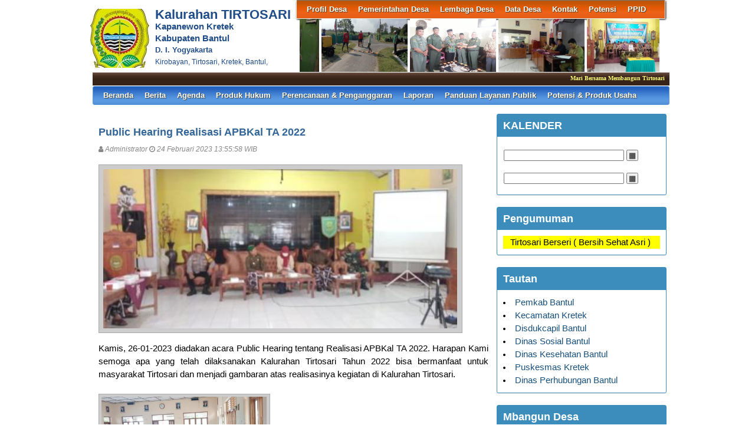

--- FILE ---
content_type: text/html; charset=UTF-8
request_url: https://tirtosari-bantul.desa.id/first/artikel/402
body_size: 7594
content:
<!DOCTYPE HTML PUBLIC "-//W3C//DTD HTML 4.01 Frameset//EN" "http://www.w3.org/TR/html4/frameset.dtd">
<html xmlns="http://www.w3.org/1999/xhtml">
	<head>
		<title>Public Hearing Realisasi APBKal TA 2022 - Website Kalurahan TIRTOSARI</title>
		<meta content="utf-8" http-equiv="encoding">
		<meta http-equiv="Content-Type" content="text/html; charset=utf-8" />
				
		<meta property="og:image" content="https://tirtosari-bantul.desa.id/assets/files/artikel/sedang_1677221758WhatsAppImage20230126at10.00.48.jpeg"  >
		<meta property="og:image:width" content="400">
		<meta property="og:image:height" content="240">
		<meta property="og:url" content="https://tirtosari-bantul.desa.id/first/artikel/402">
		<meta property="og:title" content="Public Hearing Realisasi APBKal TA 2022"> 
		<meta property="og:site_name" content="TIRTOSARI"/>
		<meta property="og:description" content="TIRTOSARI" >
		<link rel="shortcut icon" href="https://tirtosari-bantul.desa.id/assets/files/logo/dua.jpg" />
		<link type='text/css' href="//cdn-sid.bantulkab.go.id//assets/front/css/first.css" rel='Stylesheet' />
		<link type='text/css' href="//cdn-sid.bantulkab.go.id//assets/front/css/default.css" rel='Stylesheet' />
		<link type='text/css' href="//cdn-sid.bantulkab.go.id//assets/css/ui-buttons.css" rel='Stylesheet' />
		<link rel="stylesheet" href="https://cdnjs.cloudflare.com/ajax/libs/font-awesome/4.7.0/css/font-awesome.min.css">
		<link type='text/css' href="//cdn-sid.bantulkab.go.id//assets/front/css/colorbox.css" rel='Stylesheet' />
		<script src="//cdn-sid.bantulkab.go.id//assets/front/js/stscode.js"></script>
		<script src="//cdn-sid.bantulkab.go.id//assets/js/jquery-1.5.2.min.js"></script>
		<script src="//cdn-sid.bantulkab.go.id//assets/js/jquery-ui-1.8.16.custom.min.js"></script>
		<script src="//cdn-sid.bantulkab.go.id//assets/js/donjoscript/donjo.ui.dialog.js"></script>
		<script src="//cdn-sid.bantulkab.go.id//assets/front/js/layout.js"></script>
		<script src="//cdn-sid.bantulkab.go.id//assets/front/js/jquery.colorbox.js"></script>
		<script>
			$(document).ready(function(){
				$(".group2").colorbox({rel:'group2', transition:"fade"});
				$(".group3").colorbox({rel:'group3', transition:"fade"});
			});
		</script>
	</head>
	<body>
		<div id="maincontainer">
			<div id="topsection">
				<div class="innertube">
					<div id="header">
						<div id="headercontent">
							<div id="menu_vert">
								<div id="menuwrapper">
									<div id='cssmenu'>
	<ul id="global-nav" class="top">
			<li><a href='https://tirtosari-bantul.desa.id/first/artikel/1'>Profil Desa</a><ul><li><a href='https://tirtosari-bantul.desa.id/first/artikel/39'>Sejarah Desa</a></li><li><a href='https://tirtosari-bantul.desa.id/first/artikel/159-Profil-Wilayah-Desa-Tirtosari'>Kondisi Umum Desa</a></li><li><a href='https://tirtosari-bantul.desa.id/first/artikel/161-Masalah-dan-Isu-Strategis-Desa-Tirtosari'>Masalah & Isu Strategis Desa</a></li><li><a href='https://tirtosari-bantul.desa.id/first/artikel/104'>Kebijakan Pembangunan Desa</a></li><li><a href='https://tirtosari-bantul.desa.id/first/artikel/103'>Kebijakan Keuangan Desa</a></li></ul></li>			<li><a href='https://tirtosari-bantul.desa.id/first/artikel/7'>Pemerintahan Desa</a><ul><li><a href='https://tirtosari-bantul.desa.id/first/artikel/126-Visi-dan-Misi-Desa-Tirtosari'>Visi dan Misi</a></li><li><a href='https://tirtosari-bantul.desa.id/first/artikel/8'>Kepala Desa</a></li><li><a href='https://tirtosari-bantul.desa.id/first/artikel/447'>Perangkat Kalurahan</a></li><li><a href='https://tirtosari-bantul.desa.id/first/artikel/127-Struktur-Organisasi-Badan-Permusyawaratan-Desa'>Badan Permusyawaratan Desa</a></li></ul></li>			<li><a href='https://tirtosari-bantul.desa.id/first/artikel/11'>Lembaga Desa</a><ul><li><a href='https://tirtosari-bantul.desa.id/first/artikel/124'>LPMD</a></li><li><a href='https://tirtosari-bantul.desa.id/first/artikel/131-DAFTAR-KAUM-RO-IS-se-DESA-TIRTOSARI'>Lembaga Adat</a></li><li><a href='https://tirtosari-bantul.desa.id/first/artikel/129-DAFTAR-PENGURUS-TP-PKK-DESA-TIRTOSARI'>TP PKK</a></li><li><a href='https://tirtosari-bantul.desa.id/first/artikel/148-Susunan-Pengurus-BUMDes-Desa-Tirtosari'>BUMDes</a></li><li><a href='https://tirtosari-bantul.desa.id/first/artikel/16'>Karang Taruna</a></li><li><a href='https://tirtosari-bantul.desa.id/first/artikel/448'>RT/RW</a></li><li><a href='https://tirtosari-bantul.desa.id/first/artikel/150-Daftar-LINMAS-se-Desa-Tirtosari'>Linmas</a></li></ul></li>			<li><a href='https://tirtosari-bantul.desa.id/first/artikel/20'>Data Desa</a><ul><li><a href='https://tirtosari-bantul.desa.id/first/statistik/wilayah'>Data Wilayah Administratif</a></li><li><a href='https://tirtosari-bantul.desa.id/first/statistik/pendidikan-ditempuh'>Data Pendidikan Ditempuh</a></li><li><a href='https://tirtosari-bantul.desa.id/first/penduduk/pekerjaan'>Data Pekerjaan</a></li><li><a href='https://tirtosari-bantul.desa.id/first/penduduk/agama'>Data Agama</a></li><li><a href='https://tirtosari-bantul.desa.id/first/penduduk/jnskelamin'>Data Jenis Kelamin</a></li><li><a href='https://tirtosari-bantul.desa.id/first/penduduk/goldarah'>Data Golongan Darah</a></li><li><a href='https://tirtosari-bantul.desa.id/first/penduduk/umur'>Data Kelompok Umur</a></li><li><a href='https://tirtosari-bantul.desa.id/first/statistik/warga-negara'>Data Warga Negara</a></li><li><a href='https://tirtosari-bantul.desa.id/first/penduduk/statkawin'>Status Perkawinan</a></li><li><a href='https://tirtosari-bantul.desa.id/first/penduduk/stathbkl'>Status Hubungan Keluarga</a></li><li><a href='https://tirtosari-bantul.desa.id/first/artikel/301'>test</a></li></ul></li>			<li><a href='https://tirtosari-bantul.desa.id/first/artikel/120-Kontak-Kami'>Kontak</a></li>			<li><a href='https://tirtosari-bantul.desa.id/first/'>Potensi</a><ul><li><a href='https://tirtosari-bantul.desa.id/first/'>Wisata</a></li><li><a href='https://tirtosari-bantul.desa.id/first/artikel/162'>Kuliner</a></li><li><a href='https://tirtosari-bantul.desa.id/first/'>Kerajinan</a></li><li><a href='https://tirtosari-bantul.desa.id/first/'>Seni Budaya</a></li></ul></li>			<li><a href='https://tirtosari-bantul.desa.id/first/'>PPID</a><ul><li><a href='https://tirtosari-bantul.desa.id/first/artikel/687'>Maklumat Pelayanan</a></li><li><a href='https://tirtosari-bantul.desa.id/first/artikel/381'>Struktur Organisasi PPID</a></li><li><a href='https://tirtosari-bantul.desa.id/first/artikel/685'>SOP Layanan Informasi Publik</a></li><li><a href='https://tirtosari-bantul.desa.id/first/artikel/383'>Regulasi PPID Kalurahan </a></li><li><a href='https://tirtosari-bantul.desa.id/first/artikel/692'>Alur Permohonan Informasi Publik</a></li><li><a href='https://tirtosari-bantul.desa.id/first/artikel/384'>Daftar Informasi Publik</a></li><li><a href='https://tirtosari-bantul.desa.id/first/'>Daftar Informasi Dikecualikan</a></li><li><a href='https://tirtosari-bantul.desa.id/first/artikel/686'>SOP Uji Konsekuensi</a></li><li><a href='https://tirtosari-bantul.desa.id/first/artikel/691'>SOP Pendokumentasian Informasi Publik</a></li></ul></li>		</ul>
</div>								</div>
							</div>
							<div id="menu_vert2">
								<script type="text/javascript">
	sts_bs("JWS",[20080623,"https://tirtosari-bantul.desa.id/assets/files/artikel/","","blank.gif",7,1,1,1,"630px","right",0,2,150,90,0,90,1,0,90,2000,2,15,0,"",-2,0],["ItBS","ItBW","ItBC","GBgC","GBgI","GBgR"]);
	sts_tbd([0],["BS","BW","BC","CnSz","LtCn","RtCn","RbCn","LbCn","TBgC","TBgI","TBgR","RiBgC","RiBgI","RiBgR","BtBgC","BtBgI","BtBgR","LBgC","LBgI","LBgR"]);
		sts_ai("i0",[1,"","","_self","kecil_1548168420IMG-20190121-WA0020.jpg",146,90,"center"],["ItBgC","OtF","OtFC","OtFD","OvF","OvFC","OvFD"],"i0","i0");
		sts_ai("i1",[,,,,"kecil_1539921057IMG-20181019-WA0010.jpg",146,90,"center"],[],"i1","i1");
		sts_ai("i2",[,,,,"kecil_1687744319WhatsAppImage20230626at08.47.54.jpeg",146,90,"center"],[],"i2","i2");
		sts_ai("i3",[,,,,"kecil_1537545929WhatsApp Image 2018-09-21 at 08.16.24.jpeg",146,90,"center"],[],"i3","i3");
		sts_ai("i4",[,,,,"kecil_1548985772IMG-20190131-WA0029.jpg",146,90,"center"],[],"i4","i4");
		sts_ai("i5",[,,,,"kecil_1701290863WhatsAppImage20231123at09.41.22.jpeg",146,90,"center"],[],"i5","i5");
		sts_ai("i6",[,,,,"kecil_154226154620181114_105341[1].jpg",146,90,"center"],[],"i6","i6");
		sts_ai("i7",[,,,,"kecil_1727419843WhatsAppImage20240927at09.00.59.jpeg",146,90,"center"],[],"i7","i7");
		sts_ai("i8",[,,,,"kecil_1754356428WhatsAppImage20250801at14.24.05.jpeg",146,90,"center"],[],"i8","i8");
		sts_es();
</script>							</div>
						</div>
					</div>
					<div id="headleft">
						<div id="divlogo">
							<div id="divlogo-txt">
								<div class="intube">
									<div id="siteTitle">
										<h1>Kalurahan TIRTOSARI</h1>
										<h2>Kapanewon Kretek<br />
										Kabupaten Bantul<h2>
										<h4>D. I. Yogyakarta</h4>
										<h3>Kirobayan, Tirtosari, Kretek, Bantul,</h3>
									</div>
								</div>
							</div>
						</div>
						<div id="divlogo-img">
							<div class="intube">
								<a href="https://tirtosari-bantul.desa.id/first/">
								<img src="https://tirtosari-bantul.desa.id/assets/files/logo/dua.jpg" alt="TIRTOSARI"/>
								</a>
							</div>
						</div>
						<br class="clearboth"/>
					</div>
					<br class="clearboth"/>
					<div id="scroller">
	<script type="text/javascript">
		jQuery.fn.liScroll = function(settings) {
			settings = jQuery.extend({
				travelocity: 0.03
			}, settings);
			return this.each(function(){
				$('ul#ticker01').show();
				var $strip = jQuery(this);
				$strip.addClass("newsticker")
				var stripWidth = 1;
				$strip.find("li").each(function(i){
					stripWidth += jQuery(this, i).outerWidth(true);
				});
				var $mask = $strip.wrap("<div class='mask'></div>");
				var $tickercontainer = $strip.parent().wrap("<div class='tickercontainer'></div>");
				var containerWidth = $strip.parent().parent().width();
				$strip.width(stripWidth);
				var totalTravel = stripWidth+containerWidth;
				var defTiming = totalTravel/settings.travelocity;
				function scrollnews(spazio, tempo){
					$strip.animate({left: '-='+ spazio}, tempo, "linear", function(){$strip.css("left", containerWidth); scrollnews(totalTravel, defTiming);});
				}
				scrollnews(totalTravel, defTiming);
				$strip.hover(function(){
					jQuery(this).stop();
				},
				function(){
					var offset = jQuery(this).offset();
					var residualSpace = offset.left + stripWidth;
					var residualTime = residualSpace/settings.travelocity;
					scrollnews(residualSpace, residualTime);
				});
			});
};
$(function(){$("ul#ticker01").liScroll();});
</script>
<style>
	.tickercontainer {
		width: 970px; 
		height: 24px; 
		margin-left: 5px; 
		padding: 0;
		overflow: hidden; 
	}
	.tickercontainer .mask {
		position: relative;
		left: 0px;
		top: 1px;
		width: 12555px;
		overflow: hidden;
	}
	ul.newsticker {
		position: relative;
		left: 900px;
		font: bold 10px Verdana;
		list-style-type: none;
		margin: 0;
		padding: 0;

	}
	ul.newsticker li {
		float: left;
		margin: 0;
		padding: 0 10px;
		color: #fefe77;
	}
</style>
<ul id="ticker01" style="display:none;">
		<li> Mari Bersama Membangun Tirtosari </li><li> | </li>
		<li> Selamat datang di website resmi Pemerintah Kalurahan Tirtosari </li><li> | </li>
		<li> Kantor Kalurahan Tirtosari membuka pelayanan publik pada hari Senin - Jum'at&nbsp;pukul 08.00 - 15.00 </li><li> | </li>
		<li> Mari Budayakan Hidup bersih mulai dari diri kita sendiri </li><li> | </li>
		<li> Mari menuju Tirtosari Bebas Sampah 2025 </li><li> | </li>
		<li> Membangun Desa dengan semangat gotong royong </li><li> | </li>
		<li> Kalurahan Tirtosari Membuka Pelayanan Malam Setiap Hari Selasa malam dari jam 19.30 wib sampai 22.00 wib </li><li> | </li>
		<li>  </li><li> | </li>
		<li> Segala bentuk kontribusi Anda dalam peran serta membangun website ini akan kami terima dengan senang hati </li><li> | </li>
		<li> Mohon peran aktif warga untuk ikut membangun website Pemerintah Desa Tirtosari </li><li> | </li>
		<li> Kantor Lurah Desa Tirtosari membuka pelayanan publik pada hari Senin - Jum'at&nbsp;pukul 08.00 - 15.00 </li><li> | </li>
		<li> SELAMAT DATANG DI WEBSITE RESMI PEMERINTAH DESA TIRTOSARI </li><li> | </li>
		<li> Mari Budayakan Hidup bersih mulai dari diri kita sendiri </li><li> | </li>
		<li> Mari bersama kita menuju Tirtosari Bebas Sampah tahun 2025 </li><li> | </li>
		<li> Membangun Desa dengan semangat gotong royong </li><li> | </li>
	 </li>
</ul>
</div>						
					<div id="mainmenu">
						<div id='cssmenu'>
	<ul id="global-nav" class="main">
		<li><a href="https://tirtosari-bantul.desa.id/first">Beranda</a></li>
			<li><a href='https://tirtosari-bantul.desa.id/first/kategori/1'>Berita </a></li>			<li><a href='https://tirtosari-bantul.desa.id/first/kategori/4'>Agenda </a></li>			<li><a href='https://tirtosari-bantul.desa.id/first/kategori/5'>Produk Hukum</a><ul><li><a href='https://tirtosari-bantul.desa.id/first/kategori/25'>RPJMKal 2022-2028</a></li><li><a href='https://tirtosari-bantul.desa.id/first/kategori/30'>RPJMKal 2022-2030</a></li></ul></li>			<li><a href='https://tirtosari-bantul.desa.id/first/kategori/6'>Perencanaan & Penganggaran</a><ul><li><a href='https://tirtosari-bantul.desa.id/first/kategori/27'>RKPKal TA 2024</a></li><li><a href='https://tirtosari-bantul.desa.id/first/kategori/28'>RKPKal TA 2025</a></li><li><a href='https://tirtosari-bantul.desa.id/first/kategori/29'>RKPKal TA 2026</a></li></ul></li>			<li><a href='https://tirtosari-bantul.desa.id/first/kategori/8'>Laporan</a></li>			<li><a href='https://tirtosari-bantul.desa.id/first/kategori/18'>Panduan Layanan Publik</a></li>			<li><a href='https://tirtosari-bantul.desa.id/first/kategori/19'>Potensi & Produk Usaha</a></li>		</ul>
</div>					</div>
					
				</div>
			</div>
			<div id="contentwrapper">
				<div id="contentcolumn">
					<div class="innertube">
						
	<div class="artikel" id="artikel-Public Hearing Realisasi APBKal TA 2022">
		<h2 class="judul">Public Hearing Realisasi APBKal TA 2022</h2>
		<h3 class="kecil"><i class="fa fa-user"></i> Administrator <i class="fa fa-clock-o"></i> 24 Februari 2023 13:55:58 WIB</h3>
		<div class="sampul"><a class="group2" href="https://tirtosari-bantul.desa.id/assets/files/artikel/sedang_1677221758WhatsAppImage20230126at10.00.48.jpeg" title="">
					<img src="https://tirtosari-bantul.desa.id/assets/files/artikel/kecil_1677221758WhatsAppImage20230126at10.00.48.jpeg" /></a></div>
		<div class="teks" style="text-align:justify;"><p>Kamis, 26-01-2023 diadakan acara Public Hearing tentang Realisasi APBKal TA 2022. Harapan Kami semoga apa yang telah dilaksanakan Kalurahan Tirtosari Tahun 2022 bisa bermanfaat untuk masyarakat Tirtosari dan menjadi gambaran atas realisasinya kegiatan di Kalurahan Tirtosari.</p></div><div class="sampul2"><a class="group2" href="https://tirtosari-bantul.desa.id/assets/files/artikel/sedang_1677221758WhatsAppImage20230126at10.00.461.jpeg" title="">
					<img src="https://tirtosari-bantul.desa.id/assets/files/artikel/kecil_1677221758WhatsAppImage20230126at10.00.461.jpeg" /></a></div>
		<div class="form-group" style="clear:both;">
			<ul id="pageshare" title="bagikan ke teman anda" class="pagination">
						
					<li class="sbutton" id="FB.Share" name="FB.Share"><a target="_blank" href="http://www.facebook.com/sharer.php?s=100&amp;p[title]=Public+Hearing+Realisasi+APBKal+TA+2022&amp;p[summary]=Public+Hearing+Realisasi+APBKal+TA+2022&amp;p[url]=https%3A%2F%2Ftirtosari-bantul.desa.id%2Ffirst%2Fartikel%2F402&amp;p[images][0]=https://tirtosari-bantul.desa.id/assets/files/artikel/sedang_1677221758WhatsAppImage20230126at10.00.48.jpeg">share on FB</a></li>
				
				<li class="sbutton" id="rt"><a target="_blank" href= "http://twitter.com/share" class="twitter-share-button">Tweet</a></li>
			</ul>
			
			
		</div>
		<div class="form-group">
		
			<div class="box box-default box-solid">
				<div class="box-header"><h3 class="box-title">Komentar atas Public Hearing Realisasi APBKal TA 2022</h3></div>
				<div class="box-body">
			
				</div>
			</div>		
			
		</div>
		<div class="form-group">
			<div class="box box-default">
				<div class="box-header"><h3 class="box-title">Formulir Penulisan Komentar</h3></div>
				<div class="box-body">
					<form name="form" action="https://tirtosari-bantul.desa.id/first/add_comment/402" method=POST onSubmit="return validasi(this)">
					<table width=100%>
						<tr class="komentar"><td>Nama</td><td> <input type=text name="owner" size=20 maxlength=30></td></tr>
						<tr class="komentar"><td>Alamat e-mail</td><td> <input type=text name="email" size=20 maxlength=30></td></tr>
						<tr class="komentar"><td valign=top>Komentar</td><td> <textarea name="komentar" style="width: 300px; height: 100px;"></textarea></td></tr>

						<tr class="komentar"><td></td><td valign='top'></td></tr>
					
						<tr class="komentar"><td>Isikan kode Captcha di atas </td><td valign='top'><input type='text' name="security_code" size=20 maxlength=30></td><td></td></tr>

						<tr><td>&nbsp;</td><td><input class="btn" type="submit" value="Kirim"></td></tr>
					</table>
					</form>
				</div>
			</div>		
		</div>
	</div>
						</div>
				</div>
			</div>
			<div id="rightcolumn">
				<div class="innertube">
					<!--widget Manual-->
	
				<div class='box box-primary box-solid'>
					<div class='box-header'>
						<h3 class='box-title'>KALENDER</h3>
					</div>
					<div class='box-body'>
																			<div id="cal-2">
  <input id="date-2" type="text" />
  <button class="icon-button" onclick="showCal2();">▦</button>
 </div>
<div id="cal-1">
  <input id="date-1" type="text" />
  <button class="icon-button" onclick="showCal1();">▦</button>
 </div>
<script src="https://ZulNs.github.io/libs/calendar.js"></script>
<script src="https://ZulNs.github.io/libs/hijri-date.js"></script>
<script>
var cal1 = new Calendar(),
    cal2 = new Calendar(true, 0, false, true),
    date1 = document.getElementById('date-1'),
    date2 = document.getElementById('date-2'),
    cal1Mode = cal1.isHijriMode(),
    cal2Mode = cal2.isHijriMode();
document.getElementById('cal-1').appendChild(cal1.getElement());
document.getElementById('cal-2').appendChild(cal2.getElement());
cal1.show();
cal2.show();
setDateFields();

cal1.callback = function() {
  if (cal1Mode !== cal1.isHijriMode()) {
    cal2.disableCallback(true);
    cal2.changeDateMode();
    cal2.disableCallback(false);
    cal1Mode = cal1.isHijriMode();
    cal2Mode = cal2.isHijriMode();
  }
  else
    cal2.setTime(cal1.getTime());
  setDateFields();
};
cal2.callback = function() {
  if (cal2Mode !== cal2.isHijriMode()) {
    cal1.disableCallback(true);
    cal1.changeDateMode();
    cal1.disableCallback(false);
    cal1Mode = cal1.isHijriMode();
    cal2Mode = cal2.isHijriMode();
  }
  else
    cal1.setTime(cal2.getTime());
  setDateFields();
};

function setDateFields() {
  date1.value = cal1.getDate().getDateString();
  date2.value = cal2.getDate().getDateString();
}

function showCal1() {
  if (cal1.isHidden()) cal1.show();
  else cal1.hide();
}

function showCal2() {
  if (cal2.isHidden()) cal2.show();
  else cal2.hide();
}
//# sourceURL=pen.js
</script>
<link rel="stylesheet prefetch" href="https://ZulNs.github.io/libs/calendar.css">
<style class="cp-pen-styles">
#cal-1, #cal-2 {
  margin-left: 1px;
  margin-top: 10px;
}
.icon-button {
  width: 20px;
}
input {
  width: 200px;
  margin-bottom: 8px;
}
</style>																																					
					</div>
				</div>
				
				<div class='box box-primary box-solid'>
					<div class='box-header'>
						<h3 class='box-title'>Pengumuman</h3>
					</div>
					<div class='box-body'>
																																<marquee scrolldelay bgcolor="#FFFF00""300">Tirtosari Berseri ( Bersih Sehat Asri )</marquee>																																														
					</div>
				</div>
				
				<div class='box box-primary box-solid'>
					<div class='box-header'>
						<h3 class='box-title'>Tautan</h3>
					</div>
					<div class='box-body'>
						<li><a href="https://bantulkab.go.id/"target="_blank">Pemkab Bantul</a></li>
<li><a href="http://kec-kretek.bantulkab.go.id/"target="_blank">Kecamatan Kretek</a></li>
<li><a href="http://disdukcapil.bantulkab.go.id/"target="_blank">Disdukcapil Bantul</a></li>
<li><a href="http://sosial.bantulkab.go.id/"target="_blank">Dinas Sosial Bantul</a></li>
<li><a href="http://dinkes.bantulkab.go.id/"target="_blank">Dinas Kesehatan Bantul</a></li>
<li><a href="https://puskesmas.bantulkab.go.id/kretek/"target="_blank">Puskesmas Kretek</a></li>
<li><a href="http://dishub.bantulkab.go.id/"target="_blank">Dinas Perhubungan Bantul</a></li>	
																				
					</div>
				</div>
				
				<div class='box box-primary box-solid'>
					<div class='box-header'>
						<h3 class='box-title'>Mbangun Desa</h3>
					</div>
					<div class='box-body'>
																																																										<iframe width="280" height="165" src="https://www.youtube.com/embed/IRa5t4ViKlU" frameborder="0" allow="accelerometer; autoplay; encrypted-media; gyroscope; picture-in-picture" allowfullscreen></iframe><br><script type="text/javascript">
	atOptions = {
		'key' : '1acc484ca52d544edda66b900e1eef34',
		'format' : 'iframe',
		'height' : 50,
		'width' : 320,
		'params' : {}
	};
</script>
<script type="text/javascript" src="//www.highperformanceformat.com/1acc484ca52d544edda66b900e1eef34/invoke.js"></script>																																																																																										
					</div>
				</div>
				

			<div class="box box-primary box-solid">
				<div class="box-header">
					<h3 class="box-title"><a href="https://tirtosari-bantul.desa.id/first/kategori/4"><i class="fa fa-calendar"></i> Agenda</a></h3>
				</div>
				<div class="box-body">
					<ul class="sidebar-latest">
												<li><a href="https://tirtosari-bantul.desa.id/first/artikel/337">AGENDA BULAN MARET 2020</a></li>
												<li><a href="https://tirtosari-bantul.desa.id/first/artikel/304">AGENDA BULAN FEBRUARI 2020</a></li>
												<li><a href="https://tirtosari-bantul.desa.id/first/artikel/303">AGENDA BULAN JANUARI 2020</a></li>
												<li><a href="https://tirtosari-bantul.desa.id/first/artikel/299">Agenda Bulan April 2019</a></li>
												<li><a href="https://tirtosari-bantul.desa.id/first/artikel/273">Kegiatan Bulan Februari 2019</a></li>
												<li><a href="https://tirtosari-bantul.desa.id/first/artikel/251">Kegiatan Bulan Januari 2019</a></li>
												<li><a href="https://tirtosari-bantul.desa.id/first/artikel/237">Agenda Bulan Desember Tahun 2018</a></li>
												<li><a href="https://tirtosari-bantul.desa.id/first/artikel/219">Agenda Bulan November Tahun 2018</a></li>
												<li><a href="https://tirtosari-bantul.desa.id/first/artikel/123">Evaluasi Penyewaan Tanah Kas Desa</a></li>
												<li><a href="https://tirtosari-bantul.desa.id/first/artikel/122">Sosialisasi PTM di pedukuhan Tegaltapen</a></li>
											</ul>
				</div>
			</div>
					<!-- widget Galeri-->
				<div class="box box-warning box-solid">
			<div class="box-header">
				<h3 class="box-title"><a href="https://tirtosari-bantul.desa.id/first/gallery"><i class="fa fa-camera"></i> Galeri Foto</a></h3>
			</div>
			<div class="box-body">
				<ul class="sidebar-latest">
						
					
										<a class="group3" href="https://tirtosari-bantul.desa.id/assets/files/galeri/sedang_Hal 4.jpg">
						
						<img src="https://tirtosari-bantul.desa.id/assets/files/galeri/kecil_Hal 4.jpg" width="130" alt="Hal 4">
						
					</a>
											
					
										<a class="group3" href="https://tirtosari-bantul.desa.id/assets/files/galeri/sedang_WhatsApp Image 2017-07-07 at 10.31.15.jpeg">
						
						<img src="https://tirtosari-bantul.desa.id/assets/files/galeri/kecil_WhatsApp Image 2017-07-07 at 10.31.15.jpeg" width="130" alt="Tirtosari 2">
						
					</a>
											
					
										<a class="group3" href="https://tirtosari-bantul.desa.id/assets/files/galeri/sedang_Sampul.jpg">
						
						<img src="https://tirtosari-bantul.desa.id/assets/files/galeri/kecil_Sampul.jpg" width="130" alt="RPJMKal 2022-2028">
						
					</a>
											
					
										<a class="group3" href="https://tirtosari-bantul.desa.id/assets/files/galeri/sedang_WhatsApp Image 2017-09-17 at 15.15.37.jpeg">
						
						<img src="https://tirtosari-bantul.desa.id/assets/files/galeri/kecil_WhatsApp Image 2017-09-17 at 15.15.37.jpeg" width="130" alt="Merti Dusun Mulekan II">
						
					</a>
														</ul>
			</div>
		</div>
				<!-- widget Komentar-->
				<div class="box box-primary box-solid">
			<div class="box-header">
				<h3 class="box-title"><i class="fa fa-comments"></i> Komentar Terkini</h3>
			</div>
			<div class="box-body">
				<ul class="sidebar-latest">
						
					<li><i class="fa fa-comment"></i> Admin : 
						Nek jaman sesuk dadi koyo ngopo yo pak ison??? opo...<a href='https://tirtosari-bantul.desa.id/first/artikel/39'>baca selengkapnya</a><br />
						<small>ditulis pada 24 November 2017 00:28:10 WIB</small>
						<br />
						<br />
					</li>
						
					<li><i class="fa fa-comment"></i> Ison : 
						Jaman majapahit daerah gonmu isih alas bro....DDD...<a href='https://tirtosari-bantul.desa.id/first/artikel/39'>baca selengkapnya</a><br />
						<small>ditulis pada 17 November 2017 16:17:02 WIB</small>
						<br />
						<br />
					</li>
									</ul>
			</div>
		</div>
				<!-- widget SocMed -->
				<div class="box box-default">
			<div class="box-header">
				<h3 class="box-title"><i class="fa fa-globe"></i> Media Sosial</h3>
			</div>
			<div class="box-body">
				<a href="https://www.facebook.com/Desa-Tirtosari-109965642982571/" target="_blank"><img src="//cdn-sid.bantulkab.go.id//assets/front/fb.png" alt="Facebook" style="width:50px;height:50px;"/></a><a href="https://plus.google.com/u/0/114677812129392788010" target="_blank"><img src="//cdn-sid.bantulkab.go.id//assets/front/goo.png" alt="Google Pluss" style="width:50px;height:50px;"/></a><a href="https://www.youtube.com/watch?v=hDoIr_ArcJQ" target="_blank"><img src="//cdn-sid.bantulkab.go.id//assets/front/yb.png" alt="Youtube" style="width:50px;height:50px;"/></a><a href="https://www.instagram.com/kalurahantirtosari/" target="_blank"><img src="//cdn-sid.bantulkab.go.id//assets/front/ins.png" alt="Instagram" style="width:50px;height:50px;"/></a>	
			</div>
		</div>
				<div class="box box-success">
			<div class="box-header">
				<h3 class="box-title"><i class="fa fa-bar-chart-o"></i> Statistik Kunjungan</h3>
			</div>
			<div class="box-body">
								<div id="container" align="center">
					<table cellpadding="0" cellspacing="0" class="counter">
						<tr>
							<td> Hari ini</td>
							<td><img src="//cdn-sid.bantulkab.go.id//assets/images/counter/0.gif" align="absmiddle"/><img src="//cdn-sid.bantulkab.go.id//assets/images/counter/0.gif" align="absmiddle"/><img src="//cdn-sid.bantulkab.go.id//assets/images/counter/0.gif" align="absmiddle"/><img src="//cdn-sid.bantulkab.go.id//assets/images/counter/3.gif" align="absmiddle"/><img src="//cdn-sid.bantulkab.go.id//assets/images/counter/8.gif" align="absmiddle"/><img src="//cdn-sid.bantulkab.go.id//assets/images/counter/animasi/0.gif" align="absmiddle" /></td>
						</tr>
						<tr>
							<td valign="middle" height="20">Kemarin </td>
							<td valign="middle"><img src="//cdn-sid.bantulkab.go.id//assets/images/counter/0.gif" align="absmiddle"/><img src="//cdn-sid.bantulkab.go.id//assets/images/counter/1.gif" align="absmiddle"/><img src="//cdn-sid.bantulkab.go.id//assets/images/counter/2.gif" align="absmiddle"/><img src="//cdn-sid.bantulkab.go.id//assets/images/counter/4.gif" align="absmiddle"/><img src="//cdn-sid.bantulkab.go.id//assets/images/counter/animasi/2.gif" align="absmiddle" /></td>
						</tr>
						<tr>
							<td valign="middle" height="20">Jumlah Pengunjung</td>
							<td valign="middle"><img src="//cdn-sid.bantulkab.go.id//assets/images/counter/9.gif" align="absmiddle"/><img src="//cdn-sid.bantulkab.go.id//assets/images/counter/2.gif" align="absmiddle"/><img src="//cdn-sid.bantulkab.go.id//assets/images/counter/8.gif" align="absmiddle"/><img src="//cdn-sid.bantulkab.go.id//assets/images/counter/2.gif" align="absmiddle"/><img src="//cdn-sid.bantulkab.go.id//assets/images/counter/3.gif" align="absmiddle"/><img src="//cdn-sid.bantulkab.go.id//assets/images/counter/animasi/9.gif" align="absmiddle" /></td>
						</tr>
					</table>
				</div>	
			</div>
		</div>
		<!-- widget Arsip Artikel -->
		<div class="box box-primary box-solid">
			<div class="box-header">
				<h3 class="box-title"><a href="https://tirtosari-bantul.desa.id/first/arsip"><i class="fa fa-archive"></i> Arsip Artikel</a></h3>
			</div>
			<div class="box-body">
				<ul>
										<li><a href="https://tirtosari-bantul.desa.id/first/artikel/714">Perkal Nomor 3 Tahun 2025 Tentang RPJMKal 2022-2030</a></li>
										<li><a href="https://tirtosari-bantul.desa.id/first/artikel/713">Perkal Nomor 4 Tahun 2025 Tentang RKPKal TA 2026</a></li>
										<li><a href="https://tirtosari-bantul.desa.id/first/artikel/712">Penerimaan Study Banding Pustu ( Puskesmas Pembantu ) dari Sulawesi</a></li>
										<li><a href="https://tirtosari-bantul.desa.id/first/artikel/711">Pembinaan Kader Posyandu Balita dan Lansia</a></li>
										<li><a href="https://tirtosari-bantul.desa.id/first/artikel/710">Pelayanan Malam di Kalurahan Tirtosari</a></li>
										<li><a href="https://tirtosari-bantul.desa.id/first/artikel/709">Penanganan Pohon Tumbang </a></li>
										<li><a href="https://tirtosari-bantul.desa.id/first/artikel/708">Bina Lansia Padukuhan Cimpon</a></li>
									</ul>
			</div>
		</div>
		<!--widget Manual-->
				<!-- widget Google Map -->
						</div>
			</div>
			<a href="https://tirtosari-bantul.desa.id/first/kebijakanprivasi"><span>Kebijakan Privasi</span><a/>
	<p>Website desa ini berbasis <a href="/siteman">Aplikasi Sistem Informasi Desa (SID) Berdaya</a> yang diprakarsai dan dikembangkan oleh <a target="_blank" href="http://www.combine.or.id">Combine Resource Institution</a> sejak 2009 dengan merujuk pada <a target="_blank" href="http://sid.combine.or.id/"> Lisensi SID Berdaya.</a> Isi website ini berada di bawah ketentuan yang diatur dalam Undang-Undang Republik Indonesia Nomor 14 Tahun 2008 tentang Keterbukaan Informasi Publik dan <a rel="license" href="https://creativecommons.org/licenses/by-nc-nd/4.0/">Attribution-NonCommercial-NoDerivatives 4.0 International (CC BY-NC-ND 4.0) License</a></p>
	<div id="logo"><img src="//cdn-sid.bantulkab.go.id//assets/images/sid-berdaya.png"></div>

		</div>
	</body>
</html>